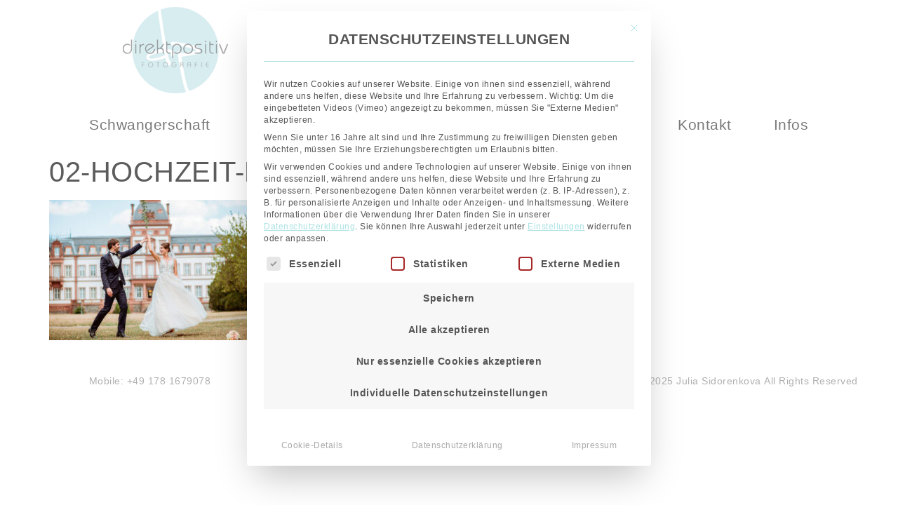

--- FILE ---
content_type: text/html; charset=UTF-8
request_url: https://www.direktpositiv.de/standesamtliche-trauung-in-hanau/02-hochzeit-hanau-2018/
body_size: 49932
content:
<!doctype html> <html lang="de"> <head><link rel="preload" href="https://www.direktpositiv.de/wp-content/cache/borlabs_cache/1/js/587656418f294fe87a989d7e0bf98646c03196fd_https.js" as="script">
<link rel="preload" href="https://www.direktpositiv.de/wp-content/cache/borlabs_cache/1/css/233da6cad2810f5bdc7e7c291a2dc5691c68fccd_https.css" as="style">
<link rel="stylesheet" href="https://www.direktpositiv.de/wp-content/cache/borlabs_cache/1/css/233da6cad2810f5bdc7e7c291a2dc5691c68fccd_https.css" type="text/css" media="all"> <meta charset="UTF-8"> <meta name="viewport" content="width=device-width, initial-scale=1"> <link rel="profile" href="https://gmpg.org/xfn/11"> <meta name='robots' content='index, follow, max-image-preview:large, max-snippet:-1, max-video-preview:-1' />  <title>02-Hochzeit-Hanau-2018 - Julia Sidorenkova Fotografin Frankfurt für Babyfotos und Familienfotos</title> <link rel="canonical" href="https://www.direktpositiv.de/standesamtliche-trauung-in-hanau/02-hochzeit-hanau-2018/" /> <meta property="og:locale" content="de_DE" /> <meta property="og:type" content="article" /> <meta property="og:title" content="02-Hochzeit-Hanau-2018 - Julia Sidorenkova Fotografin Frankfurt für Babyfotos und Familienfotos" /> <meta property="og:url" content="https://www.direktpositiv.de/standesamtliche-trauung-in-hanau/02-hochzeit-hanau-2018/" /> <meta property="og:site_name" content="Julia Sidorenkova Fotografin Frankfurt für Babyfotos und Familienfotos" /> <meta property="article:publisher" content="https://www.facebook.com/direktpositivfotografie" /> <meta property="og:image" content="https://www.direktpositiv.de/standesamtliche-trauung-in-hanau/02-hochzeit-hanau-2018" /> <meta property="og:image:width" content="1920" /> <meta property="og:image:height" content="1280" /> <meta property="og:image:type" content="image/jpeg" /> <meta name="twitter:card" content="summary_large_image" /> <script type="application/ld+json" class="yoast-schema-graph">{"@context":"https://schema.org","@graph":[{"@type":"WebPage","@id":"https://www.direktpositiv.de/standesamtliche-trauung-in-hanau/02-hochzeit-hanau-2018/","url":"https://www.direktpositiv.de/standesamtliche-trauung-in-hanau/02-hochzeit-hanau-2018/","name":"02-Hochzeit-Hanau-2018 - Julia Sidorenkova Fotografin Frankfurt für Babyfotos und Familienfotos","isPartOf":{"@id":"https://www.direktpositiv.de/#website"},"primaryImageOfPage":{"@id":"https://www.direktpositiv.de/standesamtliche-trauung-in-hanau/02-hochzeit-hanau-2018/#primaryimage"},"image":{"@id":"https://www.direktpositiv.de/standesamtliche-trauung-in-hanau/02-hochzeit-hanau-2018/#primaryimage"},"thumbnailUrl":"https://www.direktpositiv.de/wp-content/uploads/2022/04/02-Hochzeit-Hanau-2018.jpg","datePublished":"2022-04-01T12:28:05+00:00","breadcrumb":{"@id":"https://www.direktpositiv.de/standesamtliche-trauung-in-hanau/02-hochzeit-hanau-2018/#breadcrumb"},"inLanguage":"de","potentialAction":[{"@type":"ReadAction","target":["https://www.direktpositiv.de/standesamtliche-trauung-in-hanau/02-hochzeit-hanau-2018/"]}]},{"@type":"ImageObject","inLanguage":"de","@id":"https://www.direktpositiv.de/standesamtliche-trauung-in-hanau/02-hochzeit-hanau-2018/#primaryimage","url":"https://www.direktpositiv.de/wp-content/uploads/2022/04/02-Hochzeit-Hanau-2018.jpg","contentUrl":"https://www.direktpositiv.de/wp-content/uploads/2022/04/02-Hochzeit-Hanau-2018.jpg","width":1920,"height":1280},{"@type":"BreadcrumbList","@id":"https://www.direktpositiv.de/standesamtliche-trauung-in-hanau/02-hochzeit-hanau-2018/#breadcrumb","itemListElement":[{"@type":"ListItem","position":1,"name":"Home","item":"https://www.direktpositiv.de/"},{"@type":"ListItem","position":2,"name":"Standesamtliche Trauung in Hanau","item":"https://www.direktpositiv.de/standesamtliche-trauung-in-hanau/"},{"@type":"ListItem","position":3,"name":"02-Hochzeit-Hanau-2018"}]},{"@type":"WebSite","@id":"https://www.direktpositiv.de/#website","url":"https://www.direktpositiv.de/","name":"Julia Sidorenkova Fotografin Frankfurt für Babyfotos und Familienfotos","description":"Fotostudio für moderne und authentische Kinder- und Familienfotografie","publisher":{"@id":"https://www.direktpositiv.de/#organization"},"alternateName":"Fotografin Frankfurt","potentialAction":[{"@type":"SearchAction","target":{"@type":"EntryPoint","urlTemplate":"https://www.direktpositiv.de/?s={search_term_string}"},"query-input":{"@type":"PropertyValueSpecification","valueRequired":true,"valueName":"search_term_string"}}],"inLanguage":"de"},{"@type":"Organization","@id":"https://www.direktpositiv.de/#organization","name":"Julia Sidorenkova – Hochzeitsfotograf in Frankfurt am Main und Umgebung","alternateName":"Direktpositiv Fotografie","url":"https://www.direktpositiv.de/","logo":{"@type":"ImageObject","inLanguage":"de","@id":"https://www.direktpositiv.de/#/schema/logo/image/","url":"https://www.direktpositiv.de/wp-content/uploads/2024/11/fotografin-frankfurt-am-main.jpg","contentUrl":"https://www.direktpositiv.de/wp-content/uploads/2024/11/fotografin-frankfurt-am-main.jpg","width":1200,"height":675,"caption":"Julia Sidorenkova – Hochzeitsfotograf in Frankfurt am Main und Umgebung"},"image":{"@id":"https://www.direktpositiv.de/#/schema/logo/image/"},"sameAs":["https://www.facebook.com/direktpositivfotografie","https://www.instagram.com/direktpositivfotografie","https://www.pinterest.de/direktpositiv"]}]}</script> <link rel="alternate" type="application/rss+xml" title="Julia Sidorenkova Fotografin Frankfurt für Babyfotos und Familienfotos &raquo; Feed" href="https://www.direktpositiv.de/feed/" /> <link rel="alternate" type="application/rss+xml" title="Julia Sidorenkova Fotografin Frankfurt für Babyfotos und Familienfotos &raquo; Kommentar-Feed" href="https://www.direktpositiv.de/comments/feed/" /> <link rel="alternate" title="oEmbed (JSON)" type="application/json+oembed" href="https://www.direktpositiv.de/wp-json/oembed/1.0/embed?url=https%3A%2F%2Fwww.direktpositiv.de%2Fstandesamtliche-trauung-in-hanau%2F02-hochzeit-hanau-2018%2F" /> <link rel="alternate" title="oEmbed (XML)" type="text/xml+oembed" href="https://www.direktpositiv.de/wp-json/oembed/1.0/embed?url=https%3A%2F%2Fwww.direktpositiv.de%2Fstandesamtliche-trauung-in-hanau%2F02-hochzeit-hanau-2018%2F&#038;format=xml" /> <style id='wp-img-auto-sizes-contain-inline-css'>
img:is([sizes=auto i],[sizes^="auto," i]){contain-intrinsic-size:3000px 1500px}
/*# sourceURL=wp-img-auto-sizes-contain-inline-css */
</style>  <style id='global-styles-inline-css'>
:root{--wp--preset--aspect-ratio--square: 1;--wp--preset--aspect-ratio--4-3: 4/3;--wp--preset--aspect-ratio--3-4: 3/4;--wp--preset--aspect-ratio--3-2: 3/2;--wp--preset--aspect-ratio--2-3: 2/3;--wp--preset--aspect-ratio--16-9: 16/9;--wp--preset--aspect-ratio--9-16: 9/16;--wp--preset--color--black: #000000;--wp--preset--color--cyan-bluish-gray: #abb8c3;--wp--preset--color--white: #ffffff;--wp--preset--color--pale-pink: #f78da7;--wp--preset--color--vivid-red: #cf2e2e;--wp--preset--color--luminous-vivid-orange: #ff6900;--wp--preset--color--luminous-vivid-amber: #fcb900;--wp--preset--color--light-green-cyan: #7bdcb5;--wp--preset--color--vivid-green-cyan: #00d084;--wp--preset--color--pale-cyan-blue: #8ed1fc;--wp--preset--color--vivid-cyan-blue: #0693e3;--wp--preset--color--vivid-purple: #9b51e0;--wp--preset--gradient--vivid-cyan-blue-to-vivid-purple: linear-gradient(135deg,rgb(6,147,227) 0%,rgb(155,81,224) 100%);--wp--preset--gradient--light-green-cyan-to-vivid-green-cyan: linear-gradient(135deg,rgb(122,220,180) 0%,rgb(0,208,130) 100%);--wp--preset--gradient--luminous-vivid-amber-to-luminous-vivid-orange: linear-gradient(135deg,rgb(252,185,0) 0%,rgb(255,105,0) 100%);--wp--preset--gradient--luminous-vivid-orange-to-vivid-red: linear-gradient(135deg,rgb(255,105,0) 0%,rgb(207,46,46) 100%);--wp--preset--gradient--very-light-gray-to-cyan-bluish-gray: linear-gradient(135deg,rgb(238,238,238) 0%,rgb(169,184,195) 100%);--wp--preset--gradient--cool-to-warm-spectrum: linear-gradient(135deg,rgb(74,234,220) 0%,rgb(151,120,209) 20%,rgb(207,42,186) 40%,rgb(238,44,130) 60%,rgb(251,105,98) 80%,rgb(254,248,76) 100%);--wp--preset--gradient--blush-light-purple: linear-gradient(135deg,rgb(255,206,236) 0%,rgb(152,150,240) 100%);--wp--preset--gradient--blush-bordeaux: linear-gradient(135deg,rgb(254,205,165) 0%,rgb(254,45,45) 50%,rgb(107,0,62) 100%);--wp--preset--gradient--luminous-dusk: linear-gradient(135deg,rgb(255,203,112) 0%,rgb(199,81,192) 50%,rgb(65,88,208) 100%);--wp--preset--gradient--pale-ocean: linear-gradient(135deg,rgb(255,245,203) 0%,rgb(182,227,212) 50%,rgb(51,167,181) 100%);--wp--preset--gradient--electric-grass: linear-gradient(135deg,rgb(202,248,128) 0%,rgb(113,206,126) 100%);--wp--preset--gradient--midnight: linear-gradient(135deg,rgb(2,3,129) 0%,rgb(40,116,252) 100%);--wp--preset--font-size--small: 13px;--wp--preset--font-size--medium: 20px;--wp--preset--font-size--large: 36px;--wp--preset--font-size--x-large: 42px;--wp--preset--spacing--20: 0.44rem;--wp--preset--spacing--30: 0.67rem;--wp--preset--spacing--40: 1rem;--wp--preset--spacing--50: 1.5rem;--wp--preset--spacing--60: 2.25rem;--wp--preset--spacing--70: 3.38rem;--wp--preset--spacing--80: 5.06rem;--wp--preset--shadow--natural: 6px 6px 9px rgba(0, 0, 0, 0.2);--wp--preset--shadow--deep: 12px 12px 50px rgba(0, 0, 0, 0.4);--wp--preset--shadow--sharp: 6px 6px 0px rgba(0, 0, 0, 0.2);--wp--preset--shadow--outlined: 6px 6px 0px -3px rgb(255, 255, 255), 6px 6px rgb(0, 0, 0);--wp--preset--shadow--crisp: 6px 6px 0px rgb(0, 0, 0);}:root { --wp--style--global--content-size: 800px;--wp--style--global--wide-size: 1200px; }:where(body) { margin: 0; }.wp-site-blocks > .alignleft { float: left; margin-right: 2em; }.wp-site-blocks > .alignright { float: right; margin-left: 2em; }.wp-site-blocks > .aligncenter { justify-content: center; margin-left: auto; margin-right: auto; }:where(.wp-site-blocks) > * { margin-block-start: 24px; margin-block-end: 0; }:where(.wp-site-blocks) > :first-child { margin-block-start: 0; }:where(.wp-site-blocks) > :last-child { margin-block-end: 0; }:root { --wp--style--block-gap: 24px; }:root :where(.is-layout-flow) > :first-child{margin-block-start: 0;}:root :where(.is-layout-flow) > :last-child{margin-block-end: 0;}:root :where(.is-layout-flow) > *{margin-block-start: 24px;margin-block-end: 0;}:root :where(.is-layout-constrained) > :first-child{margin-block-start: 0;}:root :where(.is-layout-constrained) > :last-child{margin-block-end: 0;}:root :where(.is-layout-constrained) > *{margin-block-start: 24px;margin-block-end: 0;}:root :where(.is-layout-flex){gap: 24px;}:root :where(.is-layout-grid){gap: 24px;}.is-layout-flow > .alignleft{float: left;margin-inline-start: 0;margin-inline-end: 2em;}.is-layout-flow > .alignright{float: right;margin-inline-start: 2em;margin-inline-end: 0;}.is-layout-flow > .aligncenter{margin-left: auto !important;margin-right: auto !important;}.is-layout-constrained > .alignleft{float: left;margin-inline-start: 0;margin-inline-end: 2em;}.is-layout-constrained > .alignright{float: right;margin-inline-start: 2em;margin-inline-end: 0;}.is-layout-constrained > .aligncenter{margin-left: auto !important;margin-right: auto !important;}.is-layout-constrained > :where(:not(.alignleft):not(.alignright):not(.alignfull)){max-width: var(--wp--style--global--content-size);margin-left: auto !important;margin-right: auto !important;}.is-layout-constrained > .alignwide{max-width: var(--wp--style--global--wide-size);}body .is-layout-flex{display: flex;}.is-layout-flex{flex-wrap: wrap;align-items: center;}.is-layout-flex > :is(*, div){margin: 0;}body .is-layout-grid{display: grid;}.is-layout-grid > :is(*, div){margin: 0;}body{padding-top: 0px;padding-right: 0px;padding-bottom: 0px;padding-left: 0px;}a:where(:not(.wp-element-button)){text-decoration: underline;}:root :where(.wp-element-button, .wp-block-button__link){background-color: #32373c;border-width: 0;color: #fff;font-family: inherit;font-size: inherit;font-style: inherit;font-weight: inherit;letter-spacing: inherit;line-height: inherit;padding-top: calc(0.667em + 2px);padding-right: calc(1.333em + 2px);padding-bottom: calc(0.667em + 2px);padding-left: calc(1.333em + 2px);text-decoration: none;text-transform: inherit;}.has-black-color{color: var(--wp--preset--color--black) !important;}.has-cyan-bluish-gray-color{color: var(--wp--preset--color--cyan-bluish-gray) !important;}.has-white-color{color: var(--wp--preset--color--white) !important;}.has-pale-pink-color{color: var(--wp--preset--color--pale-pink) !important;}.has-vivid-red-color{color: var(--wp--preset--color--vivid-red) !important;}.has-luminous-vivid-orange-color{color: var(--wp--preset--color--luminous-vivid-orange) !important;}.has-luminous-vivid-amber-color{color: var(--wp--preset--color--luminous-vivid-amber) !important;}.has-light-green-cyan-color{color: var(--wp--preset--color--light-green-cyan) !important;}.has-vivid-green-cyan-color{color: var(--wp--preset--color--vivid-green-cyan) !important;}.has-pale-cyan-blue-color{color: var(--wp--preset--color--pale-cyan-blue) !important;}.has-vivid-cyan-blue-color{color: var(--wp--preset--color--vivid-cyan-blue) !important;}.has-vivid-purple-color{color: var(--wp--preset--color--vivid-purple) !important;}.has-black-background-color{background-color: var(--wp--preset--color--black) !important;}.has-cyan-bluish-gray-background-color{background-color: var(--wp--preset--color--cyan-bluish-gray) !important;}.has-white-background-color{background-color: var(--wp--preset--color--white) !important;}.has-pale-pink-background-color{background-color: var(--wp--preset--color--pale-pink) !important;}.has-vivid-red-background-color{background-color: var(--wp--preset--color--vivid-red) !important;}.has-luminous-vivid-orange-background-color{background-color: var(--wp--preset--color--luminous-vivid-orange) !important;}.has-luminous-vivid-amber-background-color{background-color: var(--wp--preset--color--luminous-vivid-amber) !important;}.has-light-green-cyan-background-color{background-color: var(--wp--preset--color--light-green-cyan) !important;}.has-vivid-green-cyan-background-color{background-color: var(--wp--preset--color--vivid-green-cyan) !important;}.has-pale-cyan-blue-background-color{background-color: var(--wp--preset--color--pale-cyan-blue) !important;}.has-vivid-cyan-blue-background-color{background-color: var(--wp--preset--color--vivid-cyan-blue) !important;}.has-vivid-purple-background-color{background-color: var(--wp--preset--color--vivid-purple) !important;}.has-black-border-color{border-color: var(--wp--preset--color--black) !important;}.has-cyan-bluish-gray-border-color{border-color: var(--wp--preset--color--cyan-bluish-gray) !important;}.has-white-border-color{border-color: var(--wp--preset--color--white) !important;}.has-pale-pink-border-color{border-color: var(--wp--preset--color--pale-pink) !important;}.has-vivid-red-border-color{border-color: var(--wp--preset--color--vivid-red) !important;}.has-luminous-vivid-orange-border-color{border-color: var(--wp--preset--color--luminous-vivid-orange) !important;}.has-luminous-vivid-amber-border-color{border-color: var(--wp--preset--color--luminous-vivid-amber) !important;}.has-light-green-cyan-border-color{border-color: var(--wp--preset--color--light-green-cyan) !important;}.has-vivid-green-cyan-border-color{border-color: var(--wp--preset--color--vivid-green-cyan) !important;}.has-pale-cyan-blue-border-color{border-color: var(--wp--preset--color--pale-cyan-blue) !important;}.has-vivid-cyan-blue-border-color{border-color: var(--wp--preset--color--vivid-cyan-blue) !important;}.has-vivid-purple-border-color{border-color: var(--wp--preset--color--vivid-purple) !important;}.has-vivid-cyan-blue-to-vivid-purple-gradient-background{background: var(--wp--preset--gradient--vivid-cyan-blue-to-vivid-purple) !important;}.has-light-green-cyan-to-vivid-green-cyan-gradient-background{background: var(--wp--preset--gradient--light-green-cyan-to-vivid-green-cyan) !important;}.has-luminous-vivid-amber-to-luminous-vivid-orange-gradient-background{background: var(--wp--preset--gradient--luminous-vivid-amber-to-luminous-vivid-orange) !important;}.has-luminous-vivid-orange-to-vivid-red-gradient-background{background: var(--wp--preset--gradient--luminous-vivid-orange-to-vivid-red) !important;}.has-very-light-gray-to-cyan-bluish-gray-gradient-background{background: var(--wp--preset--gradient--very-light-gray-to-cyan-bluish-gray) !important;}.has-cool-to-warm-spectrum-gradient-background{background: var(--wp--preset--gradient--cool-to-warm-spectrum) !important;}.has-blush-light-purple-gradient-background{background: var(--wp--preset--gradient--blush-light-purple) !important;}.has-blush-bordeaux-gradient-background{background: var(--wp--preset--gradient--blush-bordeaux) !important;}.has-luminous-dusk-gradient-background{background: var(--wp--preset--gradient--luminous-dusk) !important;}.has-pale-ocean-gradient-background{background: var(--wp--preset--gradient--pale-ocean) !important;}.has-electric-grass-gradient-background{background: var(--wp--preset--gradient--electric-grass) !important;}.has-midnight-gradient-background{background: var(--wp--preset--gradient--midnight) !important;}.has-small-font-size{font-size: var(--wp--preset--font-size--small) !important;}.has-medium-font-size{font-size: var(--wp--preset--font-size--medium) !important;}.has-large-font-size{font-size: var(--wp--preset--font-size--large) !important;}.has-x-large-font-size{font-size: var(--wp--preset--font-size--x-large) !important;}
:root :where(.wp-block-pullquote){font-size: 1.5em;line-height: 1.6;}
/*# sourceURL=global-styles-inline-css */
</style>                  <script data-no-optimize="1" data-no-minify="1" data-cfasync="false" src="https://www.direktpositiv.de/wp-content/cache/borlabs-cookie/1/borlabs-cookie-config-de.json.js?ver=3.3.23-32" id="borlabs-cookie-config-js"></script> <link rel="https://api.w.org/" href="https://www.direktpositiv.de/wp-json/" /><link rel="alternate" title="JSON" type="application/json" href="https://www.direktpositiv.de/wp-json/wp/v2/media/74588" /><link rel="EditURI" type="application/rsd+xml" title="RSD" href="https://www.direktpositiv.de/xmlrpc.php?rsd" /> <link rel='shortlink' href='https://www.direktpositiv.de/?p=74588' /> <style>
				.e-con.e-parent:nth-of-type(n+4):not(.e-lazyloaded):not(.e-no-lazyload),
				.e-con.e-parent:nth-of-type(n+4):not(.e-lazyloaded):not(.e-no-lazyload) * {
					background-image: none !important;
				}
				@media screen and (max-height: 1024px) {
					.e-con.e-parent:nth-of-type(n+3):not(.e-lazyloaded):not(.e-no-lazyload),
					.e-con.e-parent:nth-of-type(n+3):not(.e-lazyloaded):not(.e-no-lazyload) * {
						background-image: none !important;
					}
				}
				@media screen and (max-height: 640px) {
					.e-con.e-parent:nth-of-type(n+2):not(.e-lazyloaded):not(.e-no-lazyload),
					.e-con.e-parent:nth-of-type(n+2):not(.e-lazyloaded):not(.e-no-lazyload) * {
						background-image: none !important;
					}
				}
			</style> <link rel="icon" href="https://www.direktpositiv.de/wp-content/uploads/2023/02/favicon-babyfotograf-frankfurt.png" sizes="32x32" /> <link rel="icon" href="https://www.direktpositiv.de/wp-content/uploads/2023/02/favicon-babyfotograf-frankfurt.png" sizes="192x192" /> <link rel="apple-touch-icon" href="https://www.direktpositiv.de/wp-content/uploads/2023/02/favicon-babyfotograf-frankfurt.png" /> <meta name="msapplication-TileImage" content="https://www.direktpositiv.de/wp-content/uploads/2023/02/favicon-babyfotograf-frankfurt.png" /> </head> <body class="attachment wp-singular attachment-template-default single single-attachment postid-74588 attachmentid-74588 attachment-jpeg wp-custom-logo wp-embed-responsive wp-theme-hello-elementor eio-default hello-elementor-default elementor-default elementor-kit-74879"> <a class="skip-link screen-reader-text" href="#content">Zum Inhalt springen</a> <header data-elementor-type="header" data-elementor-id="74959" class="elementor elementor-74959 elementor-location-header" data-elementor-post-type="elementor_library"> <section class="elementor-section elementor-top-section elementor-element elementor-element-719b175f elementor-section-boxed elementor-section-height-default elementor-section-height-default" data-id="719b175f" data-element_type="section"> <div class="elementor-container elementor-column-gap-default"> <div class="elementor-column elementor-col-100 elementor-top-column elementor-element elementor-element-f7c96eb" data-id="f7c96eb" data-element_type="column"> <div class="elementor-widget-wrap elementor-element-populated"> <div class="elementor-element elementor-element-763b7c95 elementor-widget elementor-widget-theme-site-logo elementor-widget-image" data-id="763b7c95" data-element_type="widget" data-widget_type="theme-site-logo.default"> <a href="https://www.direktpositiv.de"> <img width="150" height="123" src="https://www.direktpositiv.de/wp-content/uploads/2023/02/Fotograf-Frankfurt-Logo-200-150x123.png" class="attachment-thumbnail size-thumbnail wp-image-74955" alt="Fotograf Frankfurt Logo" srcset="https://www.direktpositiv.de/wp-content/uploads/2023/02/Fotograf-Frankfurt-Logo-200-150x123.png 150w, https://www.direktpositiv.de/wp-content/uploads/2023/02/Fotograf-Frankfurt-Logo-200.png 200w" sizes="(max-width: 150px) 100vw, 150px" /> </a> </div> </div> </div> </div> </section> <section class="elementor-section elementor-top-section elementor-element elementor-element-447843b8 elementor-section-boxed elementor-section-height-default elementor-section-height-default" data-id="447843b8" data-element_type="section"> <div class="elementor-background-overlay"></div> <div class="elementor-container elementor-column-gap-default"> <div class="elementor-column elementor-col-100 elementor-top-column elementor-element elementor-element-2033c3ad" data-id="2033c3ad" data-element_type="column"> <div class="elementor-widget-wrap elementor-element-populated"> <div class="elementor-element elementor-element-64218cfe elementor-nav-menu__align-center elementor-nav-menu--dropdown-mobile elementor-nav-menu__text-align-aside elementor-nav-menu--toggle elementor-nav-menu--burger elementor-widget elementor-widget-nav-menu" data-id="64218cfe" data-element_type="widget" data-settings="{&quot;submenu_icon&quot;:{&quot;value&quot;:&quot;&lt;svg aria-hidden=\&quot;true\&quot; class=\&quot;e-font-icon-svg e-fas-angle-down\&quot; viewBox=\&quot;0 0 320 512\&quot; xmlns=\&quot;http:\/\/www.w3.org\/2000\/svg\&quot;&gt;&lt;path d=\&quot;M143 352.3L7 216.3c-9.4-9.4-9.4-24.6 0-33.9l22.6-22.6c9.4-9.4 24.6-9.4 33.9 0l96.4 96.4 96.4-96.4c9.4-9.4 24.6-9.4 33.9 0l22.6 22.6c9.4 9.4 9.4 24.6 0 33.9l-136 136c-9.2 9.4-24.4 9.4-33.8 0z\&quot;&gt;&lt;\/path&gt;&lt;\/svg&gt;&quot;,&quot;library&quot;:&quot;fa-solid&quot;},&quot;layout&quot;:&quot;horizontal&quot;,&quot;toggle&quot;:&quot;burger&quot;}" data-widget_type="nav-menu.default"> <nav aria-label="Menü" class="elementor-nav-menu--main elementor-nav-menu__container elementor-nav-menu--layout-horizontal e--pointer-none"> <ul id="menu-1-64218cfe" class="elementor-nav-menu"><li class="menu-item menu-item-type-post_type menu-item-object-page menu-item-29842"><a href="https://www.direktpositiv.de/schwangerschaftsfotos-frankfurt/" class="elementor-item">Schwangerschaft</a></li> <li class="menu-item menu-item-type-post_type menu-item-object-page menu-item-16608"><a href="https://www.direktpositiv.de/babyfotos-frankfurt/" class="elementor-item">Baby</a></li> <li class="menu-item menu-item-type-post_type menu-item-object-page menu-item-16609"><a href="https://www.direktpositiv.de/familienfotos-frankfurt/" class="elementor-item">Kinder</a></li> <li class="menu-item menu-item-type-post_type menu-item-object-page menu-item-16610"><a href="https://www.direktpositiv.de/hochzeitsfotograf-frankfurt/" class="elementor-item">Hochzeit</a></li> <li class="menu-item menu-item-type-post_type menu-item-object-page menu-item-64282"><a href="https://www.direktpositiv.de/videograf-frankfurt/" class="elementor-item">Video</a></li> <li class="menu-item menu-item-type-post_type menu-item-object-page current_page_parent menu-item-16611"><a href="https://www.direktpositiv.de/blog/" class="elementor-item">Blog</a></li> <li class="menu-item menu-item-type-post_type menu-item-object-page menu-item-16615"><a href="https://www.direktpositiv.de/kontakt/" class="elementor-item">Kontakt</a></li> <li class="menu-item menu-item-type-post_type menu-item-object-page menu-item-has-children menu-item-45773"><a href="https://www.direktpositiv.de/infos/" class="elementor-item">Infos</a> <ul class="sub-menu elementor-nav-menu--dropdown"> <li class="menu-item menu-item-type-post_type menu-item-object-page menu-item-16612"><a href="https://www.direktpositiv.de/infos/fotograf-frankfurt/" class="elementor-sub-item">Julia</a></li> <li class="menu-item menu-item-type-post_type menu-item-object-page menu-item-17567"><a href="https://www.direktpositiv.de/infos/preise/" class="elementor-sub-item">Preise</a></li> <li class="menu-item menu-item-type-post_type menu-item-object-page menu-item-77194"><a href="https://www.direktpositiv.de/infos/fotostudio-tage/" class="elementor-sub-item">Fotostudio-Tage</a></li> <li class="menu-item menu-item-type-post_type menu-item-object-page menu-item-76230"><a href="https://www.direktpositiv.de/infos/fotoshooting-gutschein/" class="elementor-sub-item">Gutschein</a></li> <li class="menu-item menu-item-type-post_type menu-item-object-page menu-item-45788"><a href="https://www.direktpositiv.de/infos/faq/" class="elementor-sub-item">Häufige Fragen</a></li> <li class="menu-item menu-item-type-post_type menu-item-object-page menu-item-45774"><a href="https://www.direktpositiv.de/infos/agb/" class="elementor-sub-item">AGB</a></li> <li class="menu-item menu-item-type-post_type menu-item-object-page menu-item-16613"><a href="https://www.direktpositiv.de/infos/impressum/" class="elementor-sub-item">Impressum</a></li> <li class="menu-item menu-item-type-post_type menu-item-object-page menu-item-privacy-policy menu-item-45777"><a rel="privacy-policy" href="https://www.direktpositiv.de/infos/datenschutzerklaerung/" class="elementor-sub-item">Datenschutz</a></li> </ul> </li> </ul> </nav> <div class="elementor-menu-toggle" role="button" tabindex="0" aria-label="Menü Umschalter" aria-expanded="false"> <svg aria-hidden="true" role="presentation" class="elementor-menu-toggle__icon--open e-font-icon-svg e-eicon-menu-bar" viewBox="0 0 1000 1000" xmlns="http://www.w3.org/2000/svg"><path d="M104 333H896C929 333 958 304 958 271S929 208 896 208H104C71 208 42 237 42 271S71 333 104 333ZM104 583H896C929 583 958 554 958 521S929 458 896 458H104C71 458 42 487 42 521S71 583 104 583ZM104 833H896C929 833 958 804 958 771S929 708 896 708H104C71 708 42 737 42 771S71 833 104 833Z"></path></svg><svg aria-hidden="true" role="presentation" class="elementor-menu-toggle__icon--close e-font-icon-svg e-eicon-close" viewBox="0 0 1000 1000" xmlns="http://www.w3.org/2000/svg"><path d="M742 167L500 408 258 167C246 154 233 150 217 150 196 150 179 158 167 167 154 179 150 196 150 212 150 229 154 242 171 254L408 500 167 742C138 771 138 800 167 829 196 858 225 858 254 829L496 587 738 829C750 842 767 846 783 846 800 846 817 842 829 829 842 817 846 804 846 783 846 767 842 750 829 737L588 500 833 258C863 229 863 200 833 171 804 137 775 137 742 167Z"></path></svg> </div> <nav class="elementor-nav-menu--dropdown elementor-nav-menu__container" aria-hidden="true"> <ul id="menu-2-64218cfe" class="elementor-nav-menu"><li class="menu-item menu-item-type-post_type menu-item-object-page menu-item-29842"><a href="https://www.direktpositiv.de/schwangerschaftsfotos-frankfurt/" class="elementor-item" tabindex="-1">Schwangerschaft</a></li> <li class="menu-item menu-item-type-post_type menu-item-object-page menu-item-16608"><a href="https://www.direktpositiv.de/babyfotos-frankfurt/" class="elementor-item" tabindex="-1">Baby</a></li> <li class="menu-item menu-item-type-post_type menu-item-object-page menu-item-16609"><a href="https://www.direktpositiv.de/familienfotos-frankfurt/" class="elementor-item" tabindex="-1">Kinder</a></li> <li class="menu-item menu-item-type-post_type menu-item-object-page menu-item-16610"><a href="https://www.direktpositiv.de/hochzeitsfotograf-frankfurt/" class="elementor-item" tabindex="-1">Hochzeit</a></li> <li class="menu-item menu-item-type-post_type menu-item-object-page menu-item-64282"><a href="https://www.direktpositiv.de/videograf-frankfurt/" class="elementor-item" tabindex="-1">Video</a></li> <li class="menu-item menu-item-type-post_type menu-item-object-page current_page_parent menu-item-16611"><a href="https://www.direktpositiv.de/blog/" class="elementor-item" tabindex="-1">Blog</a></li> <li class="menu-item menu-item-type-post_type menu-item-object-page menu-item-16615"><a href="https://www.direktpositiv.de/kontakt/" class="elementor-item" tabindex="-1">Kontakt</a></li> <li class="menu-item menu-item-type-post_type menu-item-object-page menu-item-has-children menu-item-45773"><a href="https://www.direktpositiv.de/infos/" class="elementor-item" tabindex="-1">Infos</a> <ul class="sub-menu elementor-nav-menu--dropdown"> <li class="menu-item menu-item-type-post_type menu-item-object-page menu-item-16612"><a href="https://www.direktpositiv.de/infos/fotograf-frankfurt/" class="elementor-sub-item" tabindex="-1">Julia</a></li> <li class="menu-item menu-item-type-post_type menu-item-object-page menu-item-17567"><a href="https://www.direktpositiv.de/infos/preise/" class="elementor-sub-item" tabindex="-1">Preise</a></li> <li class="menu-item menu-item-type-post_type menu-item-object-page menu-item-77194"><a href="https://www.direktpositiv.de/infos/fotostudio-tage/" class="elementor-sub-item" tabindex="-1">Fotostudio-Tage</a></li> <li class="menu-item menu-item-type-post_type menu-item-object-page menu-item-76230"><a href="https://www.direktpositiv.de/infos/fotoshooting-gutschein/" class="elementor-sub-item" tabindex="-1">Gutschein</a></li> <li class="menu-item menu-item-type-post_type menu-item-object-page menu-item-45788"><a href="https://www.direktpositiv.de/infos/faq/" class="elementor-sub-item" tabindex="-1">Häufige Fragen</a></li> <li class="menu-item menu-item-type-post_type menu-item-object-page menu-item-45774"><a href="https://www.direktpositiv.de/infos/agb/" class="elementor-sub-item" tabindex="-1">AGB</a></li> <li class="menu-item menu-item-type-post_type menu-item-object-page menu-item-16613"><a href="https://www.direktpositiv.de/infos/impressum/" class="elementor-sub-item" tabindex="-1">Impressum</a></li> <li class="menu-item menu-item-type-post_type menu-item-object-page menu-item-privacy-policy menu-item-45777"><a rel="privacy-policy" href="https://www.direktpositiv.de/infos/datenschutzerklaerung/" class="elementor-sub-item" tabindex="-1">Datenschutz</a></li> </ul> </li> </ul> </nav> </div> </div> </div> </div> </section> </header> <main id="content" class="site-main post-74588 attachment type-attachment status-inherit hentry"> <div class="page-header"> <h1 class="entry-title">02-Hochzeit-Hanau-2018</h1> </div> <div class="page-content"> <p class="attachment"><a href='https://www.direktpositiv.de/wp-content/uploads/2022/04/02-Hochzeit-Hanau-2018.jpg'><img fetchpriority="high" decoding="async" width="300" height="200" src="https://www.direktpositiv.de/wp-content/uploads/2022/04/02-Hochzeit-Hanau-2018-300x200.jpg" class="attachment-medium size-medium" alt="" srcset="https://www.direktpositiv.de/wp-content/uploads/2022/04/02-Hochzeit-Hanau-2018-300x200.jpg 300w, https://www.direktpositiv.de/wp-content/uploads/2022/04/02-Hochzeit-Hanau-2018-1024x683.jpg 1024w, https://www.direktpositiv.de/wp-content/uploads/2022/04/02-Hochzeit-Hanau-2018-150x100.jpg 150w, https://www.direktpositiv.de/wp-content/uploads/2022/04/02-Hochzeit-Hanau-2018-768x512.jpg 768w, https://www.direktpositiv.de/wp-content/uploads/2022/04/02-Hochzeit-Hanau-2018-1536x1024.jpg 1536w, https://www.direktpositiv.de/wp-content/uploads/2022/04/02-Hochzeit-Hanau-2018-1800x1200.jpg 1800w, https://www.direktpositiv.de/wp-content/uploads/2022/04/02-Hochzeit-Hanau-2018-1200x800.jpg 1200w, https://www.direktpositiv.de/wp-content/uploads/2022/04/02-Hochzeit-Hanau-2018-640x427.jpg 640w, https://www.direktpositiv.de/wp-content/uploads/2022/04/02-Hochzeit-Hanau-2018.jpg 1920w" sizes="(max-width: 300px) 100vw, 300px" /></a></p> </div> </main> <footer data-elementor-type="footer" data-elementor-id="74966" class="elementor elementor-74966 elementor-location-footer" data-elementor-post-type="elementor_library"> <section class="elementor-section elementor-top-section elementor-element elementor-element-fce49ef elementor-section-boxed elementor-section-height-default elementor-section-height-default" data-id="fce49ef" data-element_type="section"> <div class="elementor-container elementor-column-gap-default"> <div class="elementor-column elementor-col-33 elementor-top-column elementor-element elementor-element-da10fde" data-id="da10fde" data-element_type="column"> <div class="elementor-widget-wrap elementor-element-populated"> <div class="elementor-element elementor-element-d1b297a elementor-widget elementor-widget-text-editor" data-id="d1b297a" data-element_type="widget" data-widget_type="text-editor.default"> <p>Mobile: +49 178 1679078</p> </div> </div> </div> <div class="elementor-column elementor-col-33 elementor-top-column elementor-element elementor-element-6b8cd91" data-id="6b8cd91" data-element_type="column"> <div class="elementor-widget-wrap elementor-element-populated"> <div class="elementor-element elementor-element-46866d1 e-grid-align-mobile-center elementor-shape-circle elementor-grid-0 e-grid-align-center elementor-widget elementor-widget-social-icons" data-id="46866d1" data-element_type="widget" data-widget_type="social-icons.default"> <div class="elementor-social-icons-wrapper elementor-grid" role="list"> <span class="elementor-grid-item" role="listitem"> <a class="elementor-icon elementor-social-icon elementor-social-icon-instagram elementor-repeater-item-da0d125" href="https://www.instagram.com/direktpositivfotografie" target="_blank"> <span class="elementor-screen-only">Instagram</span> <svg aria-hidden="true" class="e-font-icon-svg e-fab-instagram" viewBox="0 0 448 512" xmlns="http://www.w3.org/2000/svg"><path d="M224.1 141c-63.6 0-114.9 51.3-114.9 114.9s51.3 114.9 114.9 114.9S339 319.5 339 255.9 287.7 141 224.1 141zm0 189.6c-41.1 0-74.7-33.5-74.7-74.7s33.5-74.7 74.7-74.7 74.7 33.5 74.7 74.7-33.6 74.7-74.7 74.7zm146.4-194.3c0 14.9-12 26.8-26.8 26.8-14.9 0-26.8-12-26.8-26.8s12-26.8 26.8-26.8 26.8 12 26.8 26.8zm76.1 27.2c-1.7-35.9-9.9-67.7-36.2-93.9-26.2-26.2-58-34.4-93.9-36.2-37-2.1-147.9-2.1-184.9 0-35.8 1.7-67.6 9.9-93.9 36.1s-34.4 58-36.2 93.9c-2.1 37-2.1 147.9 0 184.9 1.7 35.9 9.9 67.7 36.2 93.9s58 34.4 93.9 36.2c37 2.1 147.9 2.1 184.9 0 35.9-1.7 67.7-9.9 93.9-36.2 26.2-26.2 34.4-58 36.2-93.9 2.1-37 2.1-147.8 0-184.8zM398.8 388c-7.8 19.6-22.9 34.7-42.6 42.6-29.5 11.7-99.5 9-132.1 9s-102.7 2.6-132.1-9c-19.6-7.8-34.7-22.9-42.6-42.6-11.7-29.5-9-99.5-9-132.1s-2.6-102.7 9-132.1c7.8-19.6 22.9-34.7 42.6-42.6 29.5-11.7 99.5-9 132.1-9s102.7-2.6 132.1 9c19.6 7.8 34.7 22.9 42.6 42.6 11.7 29.5 9 99.5 9 132.1s2.7 102.7-9 132.1z"></path></svg> </a> </span> <span class="elementor-grid-item" role="listitem"> <a class="elementor-icon elementor-social-icon elementor-social-icon-vimeo elementor-repeater-item-23f432c" href="https://vimeo.com/user95257539" target="_blank"> <span class="elementor-screen-only">Vimeo</span> <svg aria-hidden="true" class="e-font-icon-svg e-fab-vimeo" viewBox="0 0 448 512" xmlns="http://www.w3.org/2000/svg"><path d="M403.2 32H44.8C20.1 32 0 52.1 0 76.8v358.4C0 459.9 20.1 480 44.8 480h358.4c24.7 0 44.8-20.1 44.8-44.8V76.8c0-24.7-20.1-44.8-44.8-44.8zM377 180.8c-1.4 31.5-23.4 74.7-66 129.4-44 57.2-81.3 85.8-111.7 85.8-18.9 0-34.8-17.4-47.9-52.3-25.5-93.3-36.4-148-57.4-148-2.4 0-10.9 5.1-25.4 15.2l-15.2-19.6c37.3-32.8 72.9-69.2 95.2-71.2 25.2-2.4 40.7 14.8 46.5 51.7 20.7 131.2 29.9 151 67.6 91.6 13.5-21.4 20.8-37.7 21.8-48.9 3.5-33.2-25.9-30.9-45.8-22.4 15.9-52.1 46.3-77.4 91.2-76 33.3.9 49 22.5 47.1 64.7z"></path></svg> </a> </span> <span class="elementor-grid-item" role="listitem"> <a class="elementor-icon elementor-social-icon elementor-social-icon-facebook-f elementor-repeater-item-3663b77" href="https://www.facebook.com/direktpositivfotografie" target="_blank"> <span class="elementor-screen-only">Facebook-f</span> <svg aria-hidden="true" class="e-font-icon-svg e-fab-facebook-f" viewBox="0 0 320 512" xmlns="http://www.w3.org/2000/svg"><path d="M279.14 288l14.22-92.66h-88.91v-60.13c0-25.35 12.42-50.06 52.24-50.06h40.42V6.26S260.43 0 225.36 0c-73.22 0-121.08 44.38-121.08 124.72v70.62H22.89V288h81.39v224h100.17V288z"></path></svg> </a> </span> </div> </div> </div> </div> <div class="elementor-column elementor-col-33 elementor-top-column elementor-element elementor-element-f5d463a" data-id="f5d463a" data-element_type="column"> <div class="elementor-widget-wrap elementor-element-populated"> <div class="elementor-element elementor-element-f13d5ef elementor-widget elementor-widget-text-editor" data-id="f13d5ef" data-element_type="widget" data-widget_type="text-editor.default"> <p>© 2025 Julia Sidorenkova All Rights Reserved</p> </div> </div> </div> </div> </section> </footer> <script type="speculationrules">
{"prefetch":[{"source":"document","where":{"and":[{"href_matches":"/*"},{"not":{"href_matches":["/wp-*.php","/wp-admin/*","/wp-content/uploads/*","/wp-content/*","/wp-content/plugins/*","/wp-content/themes/hello-elementor/*","/*\\?(.+)"]}},{"not":{"selector_matches":"a[rel~=\"nofollow\"]"}},{"not":{"selector_matches":".no-prefetch, .no-prefetch a"}}]},"eagerness":"conservative"}]}
</script>  <script type="importmap" id="wp-importmap">
{"imports":{"borlabs-cookie-core":"https://www.direktpositiv.de/wp-content/plugins/borlabs-cookie/assets/javascript/borlabs-cookie.min.js?ver=3.3.23"}}
</script> <script type="module" src="https://www.direktpositiv.de/wp-content/plugins/borlabs-cookie/assets/javascript/borlabs-cookie.min.js?ver=3.3.23" id="borlabs-cookie-core-js-module" data-cfasync="false" data-no-minify="1" data-no-optimize="1"></script> <script type="module" src="https://www.direktpositiv.de/wp-content/plugins/borlabs-cookie/assets/javascript/borlabs-cookie-legacy-backward-compatibility.min.js?ver=3.3.23" id="borlabs-cookie-legacy-backward-compatibility-js-module"></script> <!--googleoff: all--><div data-nosnippet data-borlabs-cookie-consent-required='true' id='BorlabsCookieBox'></div><div id='BorlabsCookieWidget' class='brlbs-cmpnt-container'></div><!--googleon: all-->                    <template id="brlbs-cmpnt-cb-template-contact-form-seven-recaptcha"> <div class="brlbs-cmpnt-container brlbs-cmpnt-content-blocker brlbs-cmpnt-with-individual-styles" data-borlabs-cookie-content-blocker-id="contact-form-seven-recaptcha" data-borlabs-cookie-content=""><div class="brlbs-cmpnt-cb-preset-b brlbs-cmpnt-cb-cf7-recaptcha"> <div class="brlbs-cmpnt-cb-thumbnail" style="background-image: url('https://www.direktpositiv.de/wp-content/uploads/borlabs-cookie/1/bct-google-recaptcha-main.png')"></div> <div class="brlbs-cmpnt-cb-main"> <div class="brlbs-cmpnt-cb-content"> <p class="brlbs-cmpnt-cb-description">Sie müssen den Inhalt von <strong>reCAPTCHA</strong> laden, um das Formular abzuschicken. Bitte beachten Sie, dass dabei Daten mit Drittanbietern ausgetauscht werden.</p> <a class="brlbs-cmpnt-cb-provider-toggle" href="#" data-borlabs-cookie-show-provider-information role="button">Mehr Informationen</a> </div> <div class="brlbs-cmpnt-cb-buttons"> <a class="brlbs-cmpnt-cb-btn" href="#" data-borlabs-cookie-unblock role="button">Inhalt entsperren</a> <a class="brlbs-cmpnt-cb-btn" href="#" data-borlabs-cookie-accept-service role="button" style="display: inherit">Erforderlichen Service akzeptieren und Inhalte entsperren</a> </div> </div> </div></div> </template> <template id="brlbs-cmpnt-cb-template-contact-form-seven-turnstile"> <div class="brlbs-cmpnt-container brlbs-cmpnt-content-blocker brlbs-cmpnt-with-individual-styles" data-borlabs-cookie-content-blocker-id="contact-form-seven-turnstile" data-borlabs-cookie-content=""><div class="brlbs-cmpnt-cb-preset-b"> <div class="brlbs-cmpnt-cb-thumbnail" style="background-image: url('https://www.direktpositiv.de/wp-content/uploads/borlabs-cookie/1/bct-cloudflare-turnstile-main.png')"></div> <div class="brlbs-cmpnt-cb-main"> <div class="brlbs-cmpnt-cb-content"> <p class="brlbs-cmpnt-cb-description">Sie sehen gerade einen Platzhalterinhalt von <strong>Turnstile</strong>. Um auf den eigentlichen Inhalt zuzugreifen, klicken Sie auf die Schaltfläche unten. Bitte beachten Sie, dass dabei Daten an Drittanbieter weitergegeben werden.</p> <a class="brlbs-cmpnt-cb-provider-toggle" href="#" data-borlabs-cookie-show-provider-information role="button">Mehr Informationen</a> </div> <div class="brlbs-cmpnt-cb-buttons"> <a class="brlbs-cmpnt-cb-btn" href="#" data-borlabs-cookie-unblock role="button">Inhalt entsperren</a> <a class="brlbs-cmpnt-cb-btn" href="#" data-borlabs-cookie-accept-service role="button" style="display: inherit">Erforderlichen Service akzeptieren und Inhalte entsperren</a> </div> </div> </div></div> </template> <template id="brlbs-cmpnt-cb-template-vimeo-content-blocker"> <div class="brlbs-cmpnt-container brlbs-cmpnt-content-blocker brlbs-cmpnt-with-individual-styles" data-borlabs-cookie-content-blocker-id="vimeo-content-blocker" data-borlabs-cookie-content=""><div class="brlbs-cmpnt-cb-preset-c brlbs-cmpnt-cb-vimeo"> <div class="brlbs-cmpnt-cb-thumbnail" style="background-image: url('https://www.direktpositiv.de/wp-content/uploads/borlabs-cookie/1/brlbs-cb-vimeo-main.png')"></div> <div class="brlbs-cmpnt-cb-main"> <div class="brlbs-cmpnt-cb-play-button"></div> <div class="brlbs-cmpnt-cb-content"> <p class="brlbs-cmpnt-cb-description">Sie sehen gerade einen Platzhalterinhalt von <strong>Vimeo</strong>. Um auf den eigentlichen Inhalt zuzugreifen, klicken Sie auf die Schaltfläche unten. Bitte beachten Sie, dass dabei Daten an Drittanbieter weitergegeben werden.</p> <a class="brlbs-cmpnt-cb-provider-toggle" href="#" data-borlabs-cookie-show-provider-information role="button">Mehr Informationen</a> </div> <div class="brlbs-cmpnt-cb-buttons"> <a class="brlbs-cmpnt-cb-btn" href="#" data-borlabs-cookie-unblock role="button">Inhalt entsperren</a> <a class="brlbs-cmpnt-cb-btn" href="#" data-borlabs-cookie-accept-service role="button" style="display: inherit">Erforderlichen Service akzeptieren und Inhalte entsperren</a> </div> </div> </div></div> </template> <template id="brlbs-cmpnt-cb-template-youtube-content-blocker"> <div class="brlbs-cmpnt-container brlbs-cmpnt-content-blocker brlbs-cmpnt-with-individual-styles" data-borlabs-cookie-content-blocker-id="youtube-content-blocker" data-borlabs-cookie-content=""><div class="brlbs-cmpnt-cb-preset-c brlbs-cmpnt-cb-youtube"> <div class="brlbs-cmpnt-cb-thumbnail" style="background-image: url('https://www.direktpositiv.de/wp-content/uploads/borlabs-cookie/1/brlbs-cb-youtube-main.png')"></div> <div class="brlbs-cmpnt-cb-main"> <div class="brlbs-cmpnt-cb-play-button"></div> <div class="brlbs-cmpnt-cb-content"> <p class="brlbs-cmpnt-cb-description">Sie sehen gerade einen Platzhalterinhalt von <strong>YouTube</strong>. Um auf den eigentlichen Inhalt zuzugreifen, klicken Sie auf die Schaltfläche unten. Bitte beachten Sie, dass dabei Daten an Drittanbieter weitergegeben werden.</p> <a class="brlbs-cmpnt-cb-provider-toggle" href="#" data-borlabs-cookie-show-provider-information role="button">Mehr Informationen</a> </div> <div class="brlbs-cmpnt-cb-buttons"> <a class="brlbs-cmpnt-cb-btn" href="#" data-borlabs-cookie-unblock role="button">Inhalt entsperren</a> <a class="brlbs-cmpnt-cb-btn" href="#" data-borlabs-cookie-accept-service role="button" style="display: inherit">Erforderlichen Service akzeptieren und Inhalte entsperren</a> </div> </div> </div></div> </template> <template id="brlbs-cmpnt-cb-template-elementor-recaptcha"> <div class="brlbs-cmpnt-container brlbs-cmpnt-content-blocker brlbs-cmpnt-with-individual-styles" data-borlabs-cookie-content-blocker-id="elementor-recaptcha" data-borlabs-cookie-content="[base64]"><div class="brlbs-cmpnt-cb-preset-b brlbs-cmpnt-cb-elementor-recaptcha"> <div class="brlbs-cmpnt-cb-thumbnail" style="background-image: url('https://www.direktpositiv.de/wp-content/uploads/borlabs-cookie/1/bct-google-recaptcha-main.png')"></div> <div class="brlbs-cmpnt-cb-main"> <div class="brlbs-cmpnt-cb-content"> <p class="brlbs-cmpnt-cb-description">Sie müssen den Inhalt von <strong>reCAPTCHA</strong> laden, um das Formular abzuschicken. Bitte beachten Sie, dass dabei Daten mit Drittanbietern ausgetauscht werden.</p> <a class="brlbs-cmpnt-cb-provider-toggle" href="#" data-borlabs-cookie-show-provider-information role="button">Mehr Informationen</a> </div> <div class="brlbs-cmpnt-cb-buttons"> <a class="brlbs-cmpnt-cb-btn" href="#" data-borlabs-cookie-unblock role="button">Inhalt entsperren</a> <a class="brlbs-cmpnt-cb-btn" href="#" data-borlabs-cookie-accept-service role="button" style="display: inherit">Erforderlichen Service akzeptieren und Inhalte entsperren</a> </div> </div> </div></div> </template> <template id="brlbs-cmpnt-cb-template-facebook-content-blocker"> <div class="brlbs-cmpnt-container brlbs-cmpnt-content-blocker brlbs-cmpnt-with-individual-styles" data-borlabs-cookie-content-blocker-id="facebook-content-blocker" data-borlabs-cookie-content=""><div class="brlbs-cmpnt-cb-preset-b brlbs-cmpnt-cb-facebook"> <div class="brlbs-cmpnt-cb-thumbnail" style="background-image: url('https://www.direktpositiv.de/wp-content/uploads/borlabs-cookie/1/cb-facebook-main.png')"></div> <div class="brlbs-cmpnt-cb-main"> <div class="brlbs-cmpnt-cb-content"> <p class="brlbs-cmpnt-cb-description">Sie sehen gerade einen Platzhalterinhalt von <strong>Facebook</strong>. Um auf den eigentlichen Inhalt zuzugreifen, klicken Sie auf die Schaltfläche unten. Bitte beachten Sie, dass dabei Daten an Drittanbieter weitergegeben werden.</p> <a class="brlbs-cmpnt-cb-provider-toggle" href="#" data-borlabs-cookie-show-provider-information role="button">Mehr Informationen</a> </div> <div class="brlbs-cmpnt-cb-buttons"> <a class="brlbs-cmpnt-cb-btn" href="#" data-borlabs-cookie-unblock role="button">Inhalt entsperren</a> <a class="brlbs-cmpnt-cb-btn" href="#" data-borlabs-cookie-accept-service role="button" style="display: inherit">Erforderlichen Service akzeptieren und Inhalte entsperren</a> </div> </div> </div></div> </template> <template id="brlbs-cmpnt-cb-template-instagram"> <div class="brlbs-cmpnt-container brlbs-cmpnt-content-blocker brlbs-cmpnt-with-individual-styles" data-borlabs-cookie-content-blocker-id="instagram" data-borlabs-cookie-content=""><div class="brlbs-cmpnt-cb-preset-b brlbs-cmpnt-cb-instagram"> <div class="brlbs-cmpnt-cb-thumbnail" style="background-image: url('https://www.direktpositiv.de/wp-content/uploads/borlabs-cookie/1/cb-instagram-main.png')"></div> <div class="brlbs-cmpnt-cb-main"> <div class="brlbs-cmpnt-cb-content"> <p class="brlbs-cmpnt-cb-description">Sie sehen gerade einen Platzhalterinhalt von <strong>Instagram</strong>. Um auf den eigentlichen Inhalt zuzugreifen, klicken Sie auf die Schaltfläche unten. Bitte beachten Sie, dass dabei Daten an Drittanbieter weitergegeben werden.</p> <a class="brlbs-cmpnt-cb-provider-toggle" href="#" data-borlabs-cookie-show-provider-information role="button">Mehr Informationen</a> </div> <div class="brlbs-cmpnt-cb-buttons"> <a class="brlbs-cmpnt-cb-btn" href="#" data-borlabs-cookie-unblock role="button">Inhalt entsperren</a> <a class="brlbs-cmpnt-cb-btn" href="#" data-borlabs-cookie-accept-service role="button" style="display: inherit">Erforderlichen Service akzeptieren und Inhalte entsperren</a> </div> </div> </div></div> </template> <template id="brlbs-cmpnt-cb-template-x-alias-twitter-content-blocker"> <div class="brlbs-cmpnt-container brlbs-cmpnt-content-blocker brlbs-cmpnt-with-individual-styles" data-borlabs-cookie-content-blocker-id="x-alias-twitter-content-blocker" data-borlabs-cookie-content=""><div class="brlbs-cmpnt-cb-preset-b brlbs-cmpnt-cb-x"> <div class="brlbs-cmpnt-cb-thumbnail" style="background-image: url('https://www.direktpositiv.de/wp-content/uploads/borlabs-cookie/1/cb-twitter-main.png')"></div> <div class="brlbs-cmpnt-cb-main"> <div class="brlbs-cmpnt-cb-content"> <p class="brlbs-cmpnt-cb-description">Sie sehen gerade einen Platzhalterinhalt von <strong>X</strong>. Um auf den eigentlichen Inhalt zuzugreifen, klicken Sie auf die Schaltfläche unten. Bitte beachten Sie, dass dabei Daten an Drittanbieter weitergegeben werden.</p> <a class="brlbs-cmpnt-cb-provider-toggle" href="#" data-borlabs-cookie-show-provider-information role="button">Mehr Informationen</a> </div> <div class="brlbs-cmpnt-cb-buttons"> <a class="brlbs-cmpnt-cb-btn" href="#" data-borlabs-cookie-unblock role="button">Inhalt entsperren</a> <a class="brlbs-cmpnt-cb-btn" href="#" data-borlabs-cookie-accept-service role="button" style="display: inherit">Erforderlichen Service akzeptieren und Inhalte entsperren</a> </div> </div> </div></div> </template> 
<!--
Cached page generated by Borlabs Cache - more information https://borlabs.io/
Time to create cache: 1.96602607 sec
Time to load cache: 0.51805806
Cache file created on: 2026-01-19T04:30:08+00:00
Current time: 2026-01-21T03:11:00+00:00
-->